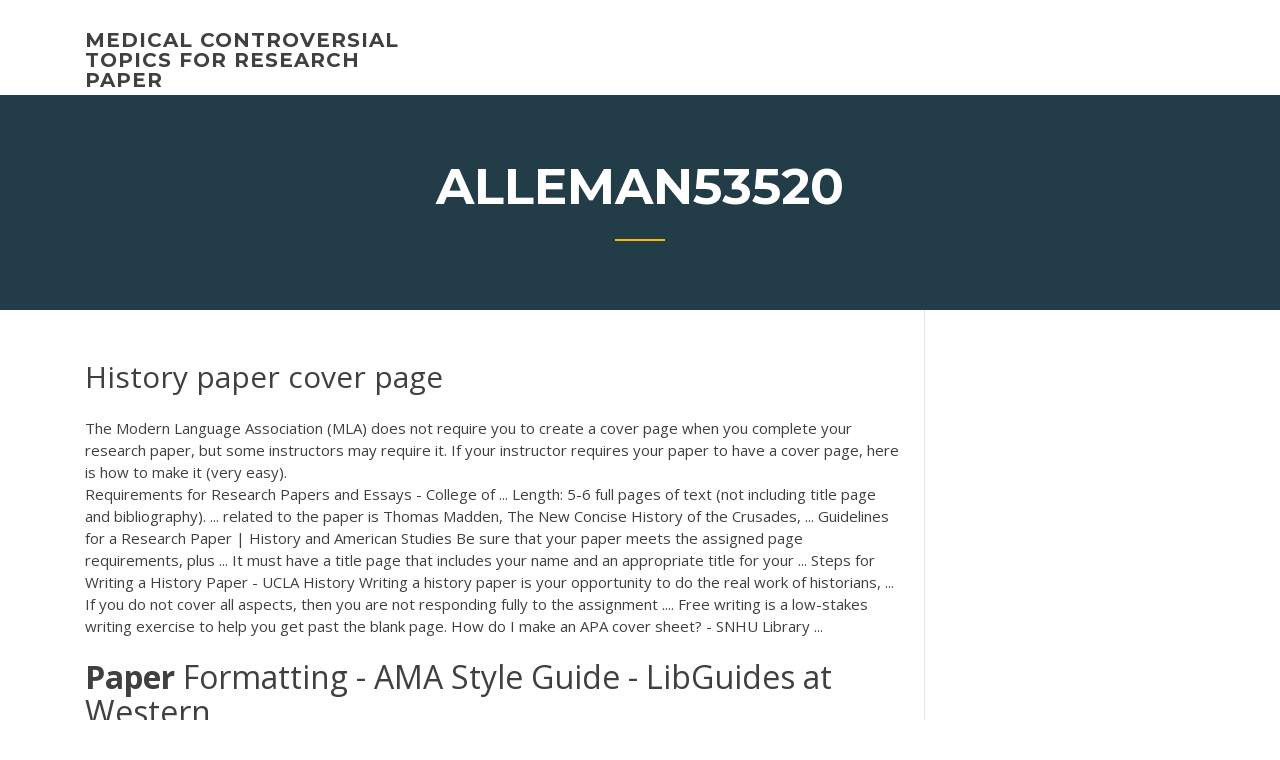

--- FILE ---
content_type: text/html; charset=utf-8
request_url: https://iwritebsbq.firebaseapp.com/alleman53520gi/history-paper-cover-page-1574.html
body_size: 4370
content:
<!doctype html>
<html lang="en-US">
<head>
	<meta charset="UTF-8" />
	<meta name="viewport" content="width=device-width, initial-scale=1" />
	<link rel="profile" href="http://gmpg.org/xfn/11" />
	<title>History paper cover page clhxn</title>


	<link rel='stylesheet' id='wp-block-library-css' href='https://iwritebsbq.firebaseapp.com/wp-includes/css/dist/block-library/style.min.css?ver=5.3' type='text/css' media='all' />
<link rel='stylesheet' id='wp-block-library-theme-css' href='https://iwritebsbq.firebaseapp.com/wp-includes/css/dist/block-library/theme.min.css?ver=5.3' type='text/css' media='all' />
<link rel='stylesheet' id='education-lms-fonts-css' href='https://fonts.googleapis.com/css?family=Open+Sans%3A400%2C400i%2C700%2C700i%7CMontserrat%3A300%2C400%2C600%2C700&#038;subset=latin%2Clatin-ext' type='text/css' media='all' />
<link rel='stylesheet' id='bootstrap-css' href='https://iwritebsbq.firebaseapp.com/wp-content/themes/education-lms/assets/css/bootstrap.min.css?ver=4.0.0' type='text/css' media='' />
<link rel='stylesheet' id='slick-css' href='https://iwritebsbq.firebaseapp.com/wp-content/themes/education-lms/assets/css/slick.css?ver=1.8' type='text/css' media='' />
<link rel='stylesheet' id='font-awesome-css' href='https://iwritebsbq.firebaseapp.com/wp-content/themes/education-lms/assets/css/font-awesome.min.css?ver=4.7.0' type='text/css' media='' />
<link rel='stylesheet' id='education-lms-style-css' href='https://iwritebsbq.firebaseapp.com/wp-content/themes/education-lms/style.css?ver=5.3' type='text/css' media='all' />
<script type='text/javascript' src='https://iwritebsbq.firebaseapp.com/wp-content/themes/education-lms/assets/js/comments.js'></script>
<style id='education-lms-style-inline-css' type='text/css'>

	        button, input[type="button"], input[type="reset"], input[type="submit"],
		    .titlebar .triangled_colored_separator,
		    .widget-area .widget-title::after,
		    .carousel-wrapper h2.title::after,
		    .course-item .course-thumbnail .price,
		    .site-footer .footer-social,
		    .single-lp_course .lp-single-course ul.learn-press-nav-tabs .course-nav.active,
		    .single-lp_course .lp-single-course ul.learn-press-nav-tabs .course-nav:hover,
		    .widget_tag_cloud a:hover,
		    .header-top .header-contact-wrapper .btn-secondary,
            .header-type3 .header-top .header-contact-wrapper .box-icon,
            a.btn-all-courses:hover,
            .course-grid-layout2 .intro-item:before,
            .learnpress .learn-press-pagination .page-numbers > li span,
            .courses-search-widget::after
		     { background: #ffb606; }

            a:hover, a:focus, a:active,
            .main-navigation a:hover,
            .nav-menu ul li.current-menu-item a,
            .nav-menu ul li a:hover,
            .entry-title a:hover,
            .main-navigation .current_page_item > a, .main-navigation .current-menu-item > a, .main-navigation .current_page_ancestor > a, .main-navigation .current-menu-ancestor > a,
            .entry-meta span i,
            .site-footer a:hover,
            .blog .entry-header .entry-date, .archive .entry-header .entry-date,
            .site-footer .copyright-area span,
            .breadcrumbs a:hover span,
            .carousel-wrapper .slick-arrow:hover:before,
            .recent-post-carousel .post-item .btn-readmore:hover,
            .recent-post-carousel .post-item .recent-news-meta span i,
            .recent-post-carousel .post-item .entry-title a:hover,
            .single-lp_course .course-info li i,
            .search-form .search-submit,
            .header-top .header-contact-wrapper li .box-icon i,
            .course-grid-layout2 .intro-item .all-course a:hover,
            .course-filter div.mixitup-control-active, .course-filter div:hover
            {
                color: #ffb606;
            }

		    .recent-post-carousel .post-item .btn-readmore:hover,
		    .carousel-wrapper .slick-arrow:hover,
		    .single-lp_course .lp-single-course .course-curriculum ul.curriculum-sections .section-header,
		    .widget_tag_cloud a:hover,
            .readmore a:hover,
            a.btn-all-courses,
            .learnpress .learn-press-pagination .page-numbers > li span,
            .course-filter div.mixitup-control-active, .course-filter div:hover {
                border-color: #ffb606;
            }
			.container { max-width: 1230px; }
		    .site-branding .site-logo, .site-logo { max-width: 90px; }
		    
		    .topbar .cart-contents { color: #fff; }
		    .topbar .cart-contents i, .topbar .cart-contents { font-size: 14px; }
	
		 .titlebar { background-color: #457992; padding-top: 5%; padding-bottom: 5%; background-image: url(); background-repeat: no-repeat; background-size: cover; background-position: center center;  }
	
</style>
<script type='text/javascript' src='https://iwritebsbq.firebaseapp.com/wp-includes/js/jquery/jquery.js?ver=1.12.4-wp'></script>
<script type='text/javascript' src='https://iwritebsbq.firebaseapp.com/wp-includes/js/jquery/jquery-migrate.min.js?ver=1.4.1'></script>
<script type='text/javascript' src='https://iwritebsbq.firebaseapp.com/wp-content/themes/education-lms/assets/js/slick.min.js?ver=1.8'></script>
<meta name="generator" content="WordPress 7.4 Beta" />
</head>

<body class="archive category  category-17 wp-embed-responsive hfeed">

<div id="page" class="site">
	<a class="skip-link screen-reader-text" href="#content">Skip to content</a>

	<header id="masthead" class="site-header">
        
        <div class="header-default">
            <div class="container">
                <div class="row">
                    <div class="col-md-5 col-lg-4">
                                <div class="site-branding">

            <div class="site-logo">
			                </div>

            <div>
			                        <p class="site-title"><a href="https://iwritebsbq.firebaseapp.com/" rel="home">medical controversial topics for research paper</a></p>
			                </div>

        </div><!-- .site-branding -->
                            </div>

                    <div class="col-lg-8 pull-right">
                                <a href="#" class="mobile-menu" id="mobile-open"><span></span></a>
        <nav id="site-navigation" class="main-navigation">
		            </nav><!-- #site-navigation -->
                            </div>
                </div>
            </div>
        </div>
			</header><!-- #masthead -->

    <div class="nav-form ">
        <div class="nav-content">
            <div class="nav-spec">
                <nav class="nav-menu">
                                                            <div class="mobile-menu nav-is-visible"><span></span></div>
                                                        </nav>
            </div>
        </div>
    </div>

                <div class="titlebar">
                <div class="container">

					<h1 class="header-title">Alleman53520</h1>                    <div class="triangled_colored_separator"></div>
                </div>
            </div>
			
	<div id="content" class="site-content">
	<div id="primary" class="content-area">
		<div class="container">
            <div class="row">
                <main id="main" class="site-main col-md-9">

                    <div class="blog-content">
		            
			            
<article id="post-1574" class="post-1574 post type-post status-publish format-standard hentry ">
	<h1 class="entry-title">History paper cover page</h1>
	<div class="entry-content">
The Modern Language Association (MLA) does not require you to create a cover page when you complete your research paper, but some instructors may require it. If your instructor requires your paper to have a cover page, here is how to make it (very easy).
<p>Requirements for Research Papers and Essays - College of ... Length: 5-6 full pages of text (not including title page and bibliography). ... related  to the paper is Thomas Madden, The New Concise History of the Crusades, ... Guidelines for a Research Paper | History and American Studies Be sure that your paper meets the assigned page requirements, plus ... It must  have a title page that includes your name and an appropriate title for your ... Steps for Writing a History Paper - UCLA History Writing a history paper is your opportunity to do the real work of historians, ... If  you do not cover all aspects, then you are not responding fully to the assignment  .... Free writing is a low-stakes writing exercise to help you get past the blank  page. How do I make an APA cover sheet? - SNHU Library ...</p>
<h2><b>Paper</b> Formatting - AMA Style Guide - LibGuides at Western ...</h2>
<p>CitationMachine allows you to create title pages and format your citations in APA, MLA and Chicago styles The Anatomy of a Ten-<b>Page</b> <b>Paper</b> | HistoryProfessor.Org Undergraduates intimidated by the task of writing a ten-page term paper may find it helpful to break the assignment and the paper into smaller units. Here is a model breakdown, showing the structure of a hypothetical 22-paragraph essay, which would normally work out to about 10-12 pages. Each gray rectangle represents one paragraph. 12+ <b>Cover</b> <b>Page</b> Templates - Free Sample, Example Format ... 12+ Cover Page Templates - Free Sample, Example Format Download something as simple as school project, you must add a good cover page to it. You have to keep in mind that a good cover will win over the recipient, but a poorly designed one can annoy or irritate him. Printable <b>Page</b> Borders These page borders are easy to download and print. Each page border is available in your choice of several free versions, or a $7 editable version. The free versions are available in four different formats: as a Microsoft Word DOC, Acrobat PDF, as well as PNG and JPG image files. Download a border in your favorite format, open it in Word, Adobe ...</p>
<h3><span>Term <b class=sec>Paper</b> <b class=sec>Cover Page</b> Format - MLA & APA | Perfect Writing…</span></h3>
<p>Sample Cover Page for Research Paper - Sample Templates A running head – it appears at the top of the page and contains the shortened version of your title. Page number . In case you are doing MLA, you can check out our MLA Cover Page Samples. We also have other covers such as Sample Fax Cover Pages. Cover Page for Scientific Research Paper Format and Citations for History Papers - calvin.edu Calvin History Department Quick Guides for Writing Papers 1 Format and Citations for History Papers Formatting the paper Title page: Not necessary for shorter papers. For theses, include the full title of your paper, your name, the course title, the instructor’s name, and the date. APA Title Page - explorable.com Creating an APA Title Page. 1) The Title. This is the most important part, and should be center aligned, about halfway down the page. This is the full title of the research paper, dissertation or thesis. 2) Personal Details. At the bottom of the page, center aligned, should be your name, your institution and the date of submission.</p>
<h3><span>Term <b class=sec>Paper</b> <b class=sec>Cover Page</b> Format - MLA & APA | Perfect Writing…</span></h3>
<p>EssayOneDay - Essay Writing Service #1 | Custom <b>Papers</b> EssayOneDay provides students with professionally written essays, research papers, term papers, reviews, theses, dissertations and more. Once you use EssayOneDay for your paper writing needs, you won't need to try any other services! We guarantee first-class work and 100% plagiarism-free papers. NHD <b>Cover</b> <b>Page</b> - <b>History</b> with Mrs. Roser</p>
<h2>The shortened title should appear at the top of the page on the left, in the same area--level with the page number which will be place on the top right corner, about an inch from the top. You insert the running head title and the page numbers as headers. See the Microsoft Word tutorial for specific instruction for inserting headers.</h2>
<p>Online Writing Lab: MLA Format in Detail - Aims Community ... This page contains general guidelines on how to properly format the headings on  a paper using MLA format. Without a Cover Page: This is the most common ... Requirements for Research Papers and Essays - College of ... Length: 5-6 full pages of text (not including title page and bibliography). ... related  to the paper is Thomas Madden, The New Concise History of the Crusades, ... Guidelines for a Research Paper | History and American Studies Be sure that your paper meets the assigned page requirements, plus ... It must  have a title page that includes your name and an appropriate title for your ...</p><p>If you would like to participate, please visit the project page, where you can join the discussion and see a list of open tasks.</p>
<ul><li><a href="https://myblog2020ibvs.web.app/kerlin13032po/how-to-write-a-classical-argument-2.html">how to write a classical argument</a></li><li><a href="https://myblog2020txgg.web.app/riche22765se/definition-essay-on-family-jeve.html">definition essay on family</a></li><li><a href="https://writezoes.firebaseapp.com">argument thesis statement examples</a></li><li><a href="https://writingxytd.firebaseapp.com">strong hooks for essays</a></li><li><a href="https://myblog2020mhe.web.app/tuia29299wyby/buy-resume-paper-se.html">buy resume paper</a></li></ul>
	</div><!-- .entry-content -->

	<div class="entry-footer">
		<div class="row">

			<div class="col-md-12">
							</div>

		</div>
	</div>


</article><!-- #post-1574 --></div><!-- #post-1574 -->
</div>
</main><!-- #main -->
<aside id="secondary" class="widget-area col-sm-3">
	<div class="sidebar-inner">
		<section id="search-2" class="widget widget_search"><form role="search" method="get" id="searchform" class="search-form" action="https://iwritebsbq.firebaseapp.com/">
    <label for="s">
    	<input type="text" value="" placeholder="Search &hellip;" name="s" id="s" />
    </label>
    <button type="submit" class="search-submit">
        <i class="fa fa-search"></i>
    </button>
    </form></section>		<section id="recent-posts-2" class="widget widget_recent_entries">		<h2 class="widget-title">New Posts</h2>		<ul>
<li>
<a href="https://iwritebsbq.firebaseapp.com/joans51803dox/how-to-write-an-excellent-research-paper-roq.html">How to write an excellent research paper</a>
</li><li>
<a href="https://iwritebsbq.firebaseapp.com/liddy41540sewa/how-to-do-a-college-essay-2904.html">How to do a college essay</a>
</li><li>
<a href="https://iwritebsbq.firebaseapp.com/liddy41540sewa/how-to-write-in-asa-format-3010.html">How to write in asa format</a>
</li><li>
<a href="https://iwritebsbq.firebaseapp.com/laforte81500pas/descriptive-essay-examples-of-a-place-3163.html">Descriptive essay examples of a place</a>
</li><li>
<a href="https://iwritebsbq.firebaseapp.com/laforte81500pas/globalization-paper-topics-vylu.html">Globalization paper topics</a>
</li>
</ul>
		</section>    </div>
</aside><!-- #secondary -->
            </div>
        </div>
	</div><!-- #primary -->


	</div><!-- #content -->

	<footer id="colophon" class="site-footer">

		
		<div id="footer" class="container">

			
                        <div class="footer-widgets">
                <div class="row">
                    <div class="col-md-3">
			            		<div id="recent-posts-5" class="widget widget_recent_entries">		<h3 class="widget-title"><span>Featured Posts</span></h3>		<ul>
<li>
<a href="https://iwritebsbq.firebaseapp.com/estain27732nyvi/outline-of-paper-example-2809.html">Outline of paper example</a>
</li><li>
<a href="https://iwritebsbq.firebaseapp.com/joans51803dox/argumentative-essay-model-2312.html">Argumentative essay model</a>
</li><li>
<a href="https://iwritebsbq.firebaseapp.com/garcilazo11287vil/examples-of-research-paper-thesis-statements-dote.html">Examples of research paper thesis statements</a>
</li><li>
<a href="https://iwritebsbq.firebaseapp.com/rowlee66160nik/paper-checker-grammar-992.html">Paper checker grammar</a>
</li><li>
<a href="https://iwritebsbq.firebaseapp.com/estain27732nyvi/format-for-thesis-statement-vez.html">Format for thesis statement</a>
</li>
					</ul>
		</div>                    </div>
                    <div class="col-md-3">
			            		<div id="recent-posts-6" class="widget widget_recent_entries">		<h3 class="widget-title"><span>Editors Choice</span></h3>		<ul>
<li>
<a href="https://iwritebsbq.firebaseapp.com/rowlee66160nik/research-paper-topic-examples-kisu.html">Research paper topic examples</a>
</li><li>
<a href="https://iwritebsbq.firebaseapp.com/liddy41540sewa/how-do-you-write-a-descriptive-essay-737.html">How do you write a descriptive essay</a>
</li><li>
<a href="https://iwritebsbq.firebaseapp.com/garcilazo11287vil/how-to-cite-a-book-in-a-research-paper-vogy.html">How to cite a book in a research paper</a>
</li><li>
<a href="https://iwritebsbq.firebaseapp.com/laforte81500pas/how-to-write-a-thought-in-a-story-win.html">How to write a thought in a story</a>
</li><li>
<a href="https://iwritebsbq.firebaseapp.com/liddy41540sewa/college-level-writing-dygo.html">College level writing</a>
</li>
					</ul>
		</div>                    </div>
                    <div class="col-md-3">
			            <div id="text-3" class="widget widget_text"><h3 class="widget-title"><span>About US</span></h3>			<div class="textwidget"><p>Cover page for college paper - Making a custom term paper is go through lots of steps leave behind those sleepless nights writing your coursework with our academic writing assistance Benefit from our cheap custom dissertation writing…</p>
</div>
		</div>                    </div>
                    <div class="col-md-3">
			                                </div>
                </div>
            </div>
            
            <div class="copyright-area">
                <div class="row">
                    <div class="col-sm-6">
                        <div class="site-info">
	                        Copyright &copy; 2020 <a href="https://iwritebsbq.firebaseapp.com/" title="medical controversial topics for research paper">medical controversial topics for research paper</a> - Education LMS</a> theme by <span>FilaThemes</span></div><!-- .site-info -->
                    </div>
                    <div class="col-sm-6">
                        
                    </div>
                </div>
            </div>

        </div>
	</footer><!-- #colophon -->
</div><!-- #page -->

<script type='text/javascript'>
/* <![CDATA[ */
var Education_LMS = {"menu_sidebar":"left","sticky_header":"0"};
/* ]]> */
</script>
<script type='text/javascript' src='https://iwritebsbq.firebaseapp.com/wp-content/themes/education-lms/assets/js/custom.js?ver=5.3'></script>
<script type='text/javascript' src='https://iwritebsbq.firebaseapp.com/wp-includes/js/wp-embed.min.js?ver=5.3'></script>
</body>
</html>